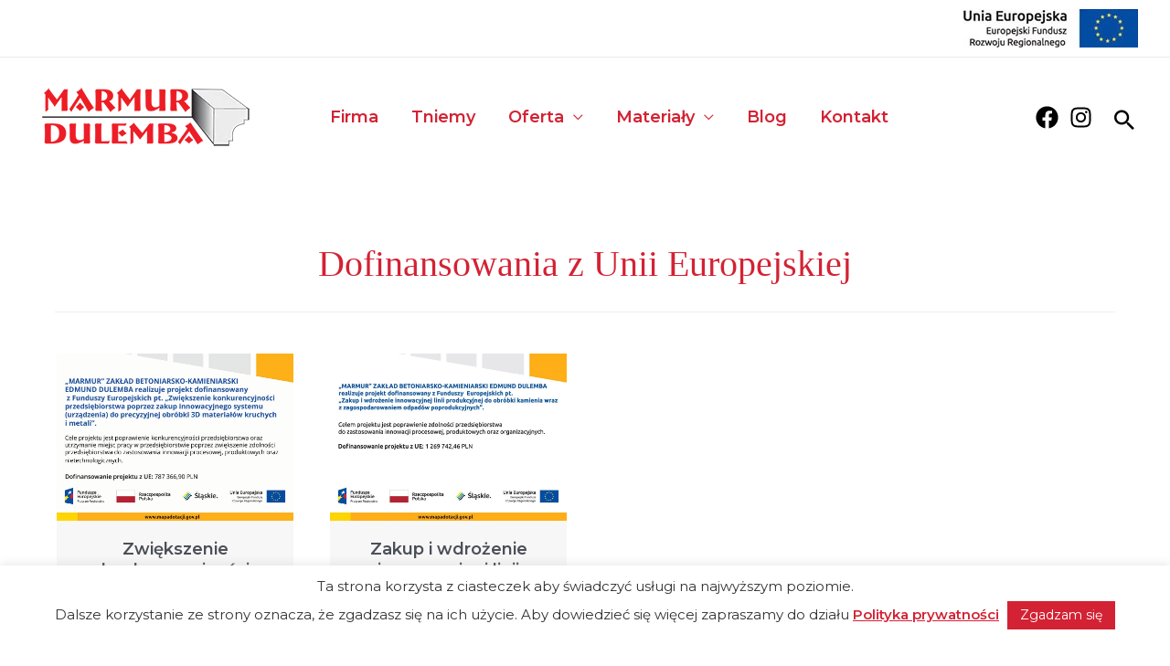

--- FILE ---
content_type: text/html; charset=UTF-8
request_url: https://marmur-dulemba.pl/dofinansowania-z-unii-europejskiej/
body_size: 14728
content:
<!DOCTYPE html><html lang="pl-PL"><head><meta charset="UTF-8"><link rel="preconnect" href="https://fonts.gstatic.com/" crossorigin /><script src="[data-uri]" defer></script><script data-optimized="1" src="https://marmur-dulemba.pl/wp-content/plugins/litespeed-cache/assets/js/webfontloader.min.js" defer></script><link data-optimized="2" rel="stylesheet" href="https://marmur-dulemba.pl/wp-content/litespeed/css/33d7821226c697956a131ee520fa2a36.css?ver=fae5b" /><meta name="viewport" content="width=device-width, initial-scale=1"><link rel="profile" href="https://gmpg.org/xfn/11"><meta name='robots' content='index, follow, max-image-preview:large, max-snippet:-1, max-video-preview:-1' /><title>Archiwa Dofinansowania z Unii Europejskiej - Marmur Dulemba</title><link rel="canonical" href="https://marmur-dulemba.pl/dofinansowania-z-unii-europejskiej/" /><meta property="og:locale" content="pl_PL" /><meta property="og:type" content="article" /><meta property="og:title" content="Archiwa Dofinansowania z Unii Europejskiej - Marmur Dulemba" /><meta property="og:url" content="https://marmur-dulemba.pl/dofinansowania-z-unii-europejskiej/" /><meta property="og:site_name" content="Marmur Dulemba" /><meta name="twitter:card" content="summary_large_image" /> <script type="application/ld+json" class="yoast-schema-graph">{"@context":"https://schema.org","@graph":[{"@type":"CollectionPage","@id":"https://marmur-dulemba.pl/dofinansowania-z-unii-europejskiej/","url":"https://marmur-dulemba.pl/dofinansowania-z-unii-europejskiej/","name":"Archiwa Dofinansowania z Unii Europejskiej - Marmur Dulemba","isPartOf":{"@id":"https://marmur-dulemba.pl/#website"},"primaryImageOfPage":{"@id":"https://marmur-dulemba.pl/dofinansowania-z-unii-europejskiej/#primaryimage"},"image":{"@id":"https://marmur-dulemba.pl/dofinansowania-z-unii-europejskiej/#primaryimage"},"thumbnailUrl":"https://marmur-dulemba.pl/wp-content/uploads/2022/04/img-dofinansowanie-ue-2.jpg","breadcrumb":{"@id":"https://marmur-dulemba.pl/dofinansowania-z-unii-europejskiej/#breadcrumb"},"inLanguage":"pl-PL"},{"@type":"ImageObject","inLanguage":"pl-PL","@id":"https://marmur-dulemba.pl/dofinansowania-z-unii-europejskiej/#primaryimage","url":"https://marmur-dulemba.pl/wp-content/uploads/2022/04/img-dofinansowanie-ue-2.jpg","contentUrl":"https://marmur-dulemba.pl/wp-content/uploads/2022/04/img-dofinansowanie-ue-2.jpg","width":1024,"height":724,"caption":"img dofinansowanie ue"},{"@type":"BreadcrumbList","@id":"https://marmur-dulemba.pl/dofinansowania-z-unii-europejskiej/#breadcrumb","itemListElement":[{"@type":"ListItem","position":1,"name":"Strona główna","item":"https://marmur-dulemba.pl/"},{"@type":"ListItem","position":2,"name":"Dofinansowania z Unii Europejskiej"}]},{"@type":"WebSite","@id":"https://marmur-dulemba.pl/#website","url":"https://marmur-dulemba.pl/","name":"Marmur Dulemba","description":"Kolejna witryna oparta na WordPressie","publisher":{"@id":"https://marmur-dulemba.pl/#organization"},"potentialAction":[{"@type":"SearchAction","target":{"@type":"EntryPoint","urlTemplate":"https://marmur-dulemba.pl/?s={search_term_string}"},"query-input":"required name=search_term_string"}],"inLanguage":"pl-PL"},{"@type":"Organization","@id":"https://marmur-dulemba.pl/#organization","name":"Marmur Dulemba","url":"https://marmur-dulemba.pl/","logo":{"@type":"ImageObject","inLanguage":"pl-PL","@id":"https://marmur-dulemba.pl/#/schema/logo/image/","url":"https://marmur-dulemba.pl/wp-content/uploads/2021/02/dulemba-logo.png","contentUrl":"https://marmur-dulemba.pl/wp-content/uploads/2021/02/dulemba-logo.png","width":250,"height":94,"caption":"Marmur Dulemba"},"image":{"@id":"https://marmur-dulemba.pl/#/schema/logo/image/"}}]}</script> <link rel='dns-prefetch' href='//fonts.googleapis.com' /><link rel="alternate" type="application/rss+xml" title="Marmur Dulemba &raquo; Kanał z wpisami" href="https://marmur-dulemba.pl/feed/" /><link rel="alternate" type="application/rss+xml" title="Marmur Dulemba &raquo; Kanał z komentarzami" href="https://marmur-dulemba.pl/comments/feed/" /><link rel="alternate" type="application/rss+xml" title="Marmur Dulemba &raquo; Kanał z wpisami zaszufladkowanymi do kategorii Dofinansowania z Unii Europejskiej" href="https://marmur-dulemba.pl/dofinansowania-z-unii-europejskiej/feed/" /><!--[if IE]> <script src="https://marmur-dulemba.pl/wp-content/themes/astra/assets/js/minified/flexibility.min.js?ver=3.7.10" id="astra-flexibility-js"></script> <script id="astra-flexibility-js-after">flexibility(document.documentElement);</script> <![endif]--> <script src="https://marmur-dulemba.pl/wp-includes/js/jquery/jquery.min.js?ver=3.7.1" id="jquery-core-js"></script> <link rel="https://api.w.org/" href="https://marmur-dulemba.pl/wp-json/" /><link rel="alternate" title="JSON" type="application/json" href="https://marmur-dulemba.pl/wp-json/wp/v2/categories/119" /><link rel="EditURI" type="application/rsd+xml" title="RSD" href="https://marmur-dulemba.pl/xmlrpc.php?rsd" /><script type="application/ld+json">{"@context":"https:\/\/schema.org","@graph":[{"@context":"https:\/\/schema.org","@type":"SiteNavigationElement","id":"site-navigation","name":"Firma","url":"https:\/\/marmur-dulemba.pl\/firma\/"},{"@context":"https:\/\/schema.org","@type":"SiteNavigationElement","id":"site-navigation","name":"Tniemy","url":"http:\/\/tniemy-dulemba.pl\/"},{"@context":"https:\/\/schema.org","@type":"SiteNavigationElement","id":"site-navigation","name":"Oferta","url":"#"},{"@context":"https:\/\/schema.org","@type":"SiteNavigationElement","id":"site-navigation","name":"Posadzki","url":"https:\/\/marmur-dulemba.pl\/oferta\/posadzki\/"},{"@context":"https:\/\/schema.org","@type":"SiteNavigationElement","id":"site-navigation","name":"Elewacje","url":"https:\/\/marmur-dulemba.pl\/oferta\/elewacje\/"},{"@context":"https:\/\/schema.org","@type":"SiteNavigationElement","id":"site-navigation","name":"Blaty kuchenne","url":"https:\/\/marmur-dulemba.pl\/oferta\/blaty-kuchenne\/"},{"@context":"https:\/\/schema.org","@type":"SiteNavigationElement","id":"site-navigation","name":"Schody","url":"https:\/\/marmur-dulemba.pl\/oferta\/schody\/"},{"@context":"https:\/\/schema.org","@type":"SiteNavigationElement","id":"site-navigation","name":"Kominki","url":"https:\/\/marmur-dulemba.pl\/oferta\/kominki\/"},{"@context":"https:\/\/schema.org","@type":"SiteNavigationElement","id":"site-navigation","name":"Parapety","url":"https:\/\/marmur-dulemba.pl\/oferta\/parapety\/"},{"@context":"https:\/\/schema.org","@type":"SiteNavigationElement","id":"site-navigation","name":"\u0141azienki","url":"https:\/\/marmur-dulemba.pl\/oferta\/lazienki\/"},{"@context":"https:\/\/schema.org","@type":"SiteNavigationElement","id":"site-navigation","name":"Rze\u017aby","url":"https:\/\/marmur-dulemba.pl\/oferta\/rzezby\/"},{"@context":"https:\/\/schema.org","@type":"SiteNavigationElement","id":"site-navigation","name":"Realizacje sakralne","url":"https:\/\/marmur-dulemba.pl\/oferta\/realizacje-sakralne\/"},{"@context":"https:\/\/schema.org","@type":"SiteNavigationElement","id":"site-navigation","name":"Justart kamie\u0144 i&nbsp;szk\u0142o","url":"https:\/\/marmur-dulemba.pl\/oferta\/justart-kamien-i-szklo\/"},{"@context":"https:\/\/schema.org","@type":"SiteNavigationElement","id":"site-navigation","name":"Materia\u0142y","url":"https:\/\/marmur-dulemba.pl\/materialy\/"},{"@context":"https:\/\/schema.org","@type":"SiteNavigationElement","id":"site-navigation","name":"Granit","url":"https:\/\/marmur-dulemba.pl\/materialy\/granit\/"},{"@context":"https:\/\/schema.org","@type":"SiteNavigationElement","id":"site-navigation","name":"Kwarcyt naturalny","url":"https:\/\/marmur-dulemba.pl\/materialy\/kwarcyt-naturalny\/"},{"@context":"https:\/\/schema.org","@type":"SiteNavigationElement","id":"site-navigation","name":"Marmur","url":"https:\/\/marmur-dulemba.pl\/materialy\/marmur\/"},{"@context":"https:\/\/schema.org","@type":"SiteNavigationElement","id":"site-navigation","name":"Piaskowiec","url":"https:\/\/marmur-dulemba.pl\/materialy\/piaskowiec\/"},{"@context":"https:\/\/schema.org","@type":"SiteNavigationElement","id":"site-navigation","name":"Trawertyny","url":"https:\/\/marmur-dulemba.pl\/materialy\/trawertyny\/"},{"@context":"https:\/\/schema.org","@type":"SiteNavigationElement","id":"site-navigation","name":"Konglomeraty kwarcowe","url":"https:\/\/marmur-dulemba.pl\/materialy\/konglomeraty-kwarcowe\/"},{"@context":"https:\/\/schema.org","@type":"SiteNavigationElement","id":"site-navigation","name":"Silestone","url":"https:\/\/marmur-dulemba.pl\/materialy\/konglomeraty-kwarcowe\/silestone\/"},{"@context":"https:\/\/schema.org","@type":"SiteNavigationElement","id":"site-navigation","name":"Compac","url":"https:\/\/marmur-dulemba.pl\/materialy\/konglomeraty-kwarcowe\/compac\/"},{"@context":"https:\/\/schema.org","@type":"SiteNavigationElement","id":"site-navigation","name":"Spieki kwarcowe","url":"https:\/\/marmur-dulemba.pl\/materialy\/spieki-kwarcowe\/"},{"@context":"https:\/\/schema.org","@type":"SiteNavigationElement","id":"site-navigation","name":"Dekton","url":"https:\/\/marmur-dulemba.pl\/materialy\/spieki-kwarcowe\/dekton\/"},{"@context":"https:\/\/schema.org","@type":"SiteNavigationElement","id":"site-navigation","name":"Neolith","url":"https:\/\/marmur-dulemba.pl\/materialy\/spieki-kwarcowe\/neolith\/"},{"@context":"https:\/\/schema.org","@type":"SiteNavigationElement","id":"site-navigation","name":"Blog","url":"https:\/\/marmur-dulemba.pl\/kategoria-blog\/"},{"@context":"https:\/\/schema.org","@type":"SiteNavigationElement","id":"site-navigation","name":"Kontakt","url":"https:\/\/marmur-dulemba.pl\/kontakt\/"}]}</script><style id="wpsp-style-frontend"></style><link rel="icon" href="https://marmur-dulemba.pl/wp-content/uploads/2021/02/icon.png" sizes="32x32" /><link rel="icon" href="https://marmur-dulemba.pl/wp-content/uploads/2021/02/icon.png" sizes="192x192" /><link rel="apple-touch-icon" href="https://marmur-dulemba.pl/wp-content/uploads/2021/02/icon.png" /><meta name="msapplication-TileImage" content="https://marmur-dulemba.pl/wp-content/uploads/2021/02/icon.png" /></head><body itemtype='https://schema.org/Blog' itemscope='itemscope' class="archive category category-dofinansowania-z-unii-europejskiej category-119 wp-custom-logo wp-schema-pro-2.7.2 ast-inherit-site-logo-transparent ast-hfb-header ast-desktop ast-plain-container ast-no-sidebar astra-3.7.10 ast-full-width-primary-header ast-blog-grid-4 ast-blog-layout-1 ast-blog-pagination-type-infinite ast-full-width-layout ast-sticky-main-shrink ast-sticky-header-shrink ast-inherit-site-logo-sticky ast-primary-sticky-enabled loftloader-lite-enabled astra-addon-3.6.7"><div id="loftloader-wrapper" class="pl-beating" data-show-close-time="15000" data-max-load-time="3000"><div class="loader-section section-fade"></div><div class="loader-inner"><div id="loader"><span></span></div></div><div class="loader-close-button" style="display: none;"><span class="screen-reader-text">Close</span><span class="close-des">Przejdź do strony</span></div></div><a
class="skip-link screen-reader-text"
href="#content"
role="link"
title="Skip to content">
Skip to content</a><div
class="hfeed site" id="page"><header
class="site-header header-main-layout-1 ast-primary-menu-enabled ast-logo-title-inline ast-hide-custom-menu-mobile ast-builder-menu-toggle-icon ast-mobile-header-inline" id="masthead" itemtype="https://schema.org/WPHeader" itemscope="itemscope" itemid="#masthead"		><div id="ast-desktop-header" data-toggle-type="off-canvas"><div class="ast-above-header-wrap  "><div class="ast-above-header-bar ast-above-header  site-header-focus-item" data-section="section-above-header-builder"><div class="site-above-header-wrap ast-builder-grid-row-container site-header-focus-item ast-container" data-section="section-above-header-builder"><div class="ast-builder-grid-row ast-builder-grid-row-has-sides ast-builder-grid-row-no-center"><div class="site-header-above-section-left site-header-section ast-flex site-header-section-left"></div><div class="site-header-above-section-right site-header-section ast-flex ast-grid-right-section"><div class="ast-builder-layout-element ast-flex site-header-focus-item ast-header-html-1" data-section="section-hb-html-1"><div class="ast-header-html inner-link-style-"><div class="ast-builder-html-element"><p><a href="https://marmur-dulemba.pl/dofinansowania-z-unii-europejskiej/"><img data-lazyloaded="1" src="[data-uri]" class="size-full wp-image-5100" title="Fundusze UE" data-src="https://marmur-dulemba.pl/wp-content/uploads/2022/04/img-fundusze-eu2.jpg" alt="img fundusze eu" /></a></p></div></div></div></div></div></div></div></div><div class="ast-main-header-wrap main-header-bar-wrap "><div class="ast-primary-header-bar ast-primary-header main-header-bar site-header-focus-item" data-section="section-primary-header-builder"><div class="site-primary-header-wrap ast-builder-grid-row-container site-header-focus-item ast-container" data-section="section-primary-header-builder"><div class="ast-builder-grid-row ast-builder-grid-row-has-sides ast-grid-center-col-layout"><div class="site-header-primary-section-left site-header-section ast-flex site-header-section-left"><div class="ast-builder-layout-element ast-flex site-header-focus-item" data-section="title_tagline"><div
class="site-branding ast-site-identity" itemtype="https://schema.org/Organization" itemscope="itemscope"				>
<span class="site-logo-img"><a href="https://marmur-dulemba.pl/" class="custom-logo-link" rel="home"><img data-lazyloaded="1" data-placeholder-resp="250x94" src="[data-uri]" width="250" height="94" data-src="https://marmur-dulemba.pl/wp-content/uploads/2021/02/dulemba-logo.png" class="custom-logo" alt="Marmur Dulemba" decoding="async" data-srcset="https://marmur-dulemba.pl/wp-content/uploads/2021/02/dulemba-logo.png 1x, https://marmur-dulemba.pl/wp-content/uploads/2021/02/dulemba-logo-retina.png 2x" /></a></span></div></div><div class="site-header-primary-section-left-center site-header-section ast-flex ast-grid-left-center-section"></div></div><div class="site-header-primary-section-center site-header-section ast-flex ast-grid-section-center"><div class="ast-builder-menu-1 ast-builder-menu ast-flex ast-builder-menu-1-focus-item ast-builder-layout-element site-header-focus-item" data-section="section-hb-menu-1"><div class="ast-main-header-bar-alignment"><div class="main-header-bar-navigation"><nav class="site-navigation ast-flex-grow-1 navigation-accessibility site-header-focus-item" id="primary-site-navigation" aria-label="Site Navigation" itemtype="https://schema.org/SiteNavigationElement" itemscope="itemscope"><div class="main-navigation ast-inline-flex"><ul id="ast-hf-menu-1" class="main-header-menu ast-menu-shadow ast-nav-menu ast-flex  submenu-with-border astra-menu-animation-fade  stack-on-mobile"><li id="menu-item-5400" class="menu-item menu-item-type-post_type menu-item-object-page menu-item-5400"><a href="https://marmur-dulemba.pl/firma/" class="menu-link">Firma</a></li><li id="menu-item-63" class="menu-item menu-item-type-custom menu-item-object-custom menu-item-63"><a target="_blank" href="http://tniemy-dulemba.pl/" class="menu-link">Tniemy</a></li><li id="menu-item-64" class="menu-item menu-item-type-custom menu-item-object-custom menu-item-has-children menu-item-64"><a href="#" class="menu-link">Oferta</a><button class="ast-menu-toggle" aria-expanded="false"><span class="screen-reader-text">Menu Toggle</span><span class="ast-icon icon-arrow"></span></button><ul class="sub-menu"><li id="menu-item-1170" class="menu-item menu-item-type-post_type menu-item-object-post menu-item-1170"><a href="https://marmur-dulemba.pl/oferta/posadzki/" class="menu-link">Posadzki</a></li><li id="menu-item-1167" class="menu-item menu-item-type-post_type menu-item-object-post menu-item-1167"><a href="https://marmur-dulemba.pl/oferta/elewacje/" class="menu-link">Elewacje</a></li><li id="menu-item-1166" class="menu-item menu-item-type-post_type menu-item-object-post menu-item-1166"><a href="https://marmur-dulemba.pl/oferta/blaty-kuchenne/" class="menu-link">Blaty kuchenne</a></li><li id="menu-item-1171" class="menu-item menu-item-type-post_type menu-item-object-post menu-item-1171"><a href="https://marmur-dulemba.pl/oferta/schody/" class="menu-link">Schody</a></li><li id="menu-item-1168" class="menu-item menu-item-type-post_type menu-item-object-post menu-item-1168"><a href="https://marmur-dulemba.pl/oferta/kominki/" class="menu-link">Kominki</a></li><li id="menu-item-1169" class="menu-item menu-item-type-post_type menu-item-object-post menu-item-1169"><a href="https://marmur-dulemba.pl/oferta/parapety/" class="menu-link">Parapety</a></li><li id="menu-item-1888" class="menu-item menu-item-type-post_type menu-item-object-post menu-item-1888"><a href="https://marmur-dulemba.pl/oferta/lazienki/" class="menu-link">Łazienki</a></li><li id="menu-item-2343" class="menu-item menu-item-type-post_type menu-item-object-post menu-item-2343"><a href="https://marmur-dulemba.pl/oferta/rzezby/" class="menu-link">Rzeźby</a></li><li id="menu-item-2005" class="menu-item menu-item-type-post_type menu-item-object-post menu-item-2005"><a href="https://marmur-dulemba.pl/oferta/realizacje-sakralne/" class="menu-link">Realizacje sakralne</a></li><li id="menu-item-2836" class="menu-item menu-item-type-post_type menu-item-object-post menu-item-2836"><a href="https://marmur-dulemba.pl/oferta/justart-kamien-i-szklo/" class="menu-link">Justart kamień i&nbsp;szkło</a></li></ul></li><li id="menu-item-4312" class="menu-item menu-item-type-post_type menu-item-object-page menu-item-has-children menu-item-4312"><a href="https://marmur-dulemba.pl/materialy/" class="menu-link">Materiały</a><button class="ast-menu-toggle" aria-expanded="false"><span class="screen-reader-text">Menu Toggle</span><span class="ast-icon icon-arrow"></span></button><ul class="sub-menu"><li id="menu-item-5014" class="menu-item menu-item-type-post_type menu-item-object-page menu-item-5014"><a href="https://marmur-dulemba.pl/materialy/granit/" class="menu-link">Granit</a></li><li id="menu-item-5179" class="menu-item menu-item-type-post_type menu-item-object-page menu-item-5179"><a href="https://marmur-dulemba.pl/materialy/kwarcyt-naturalny/" class="menu-link">Kwarcyt naturalny</a></li><li id="menu-item-4927" class="menu-item menu-item-type-post_type menu-item-object-page menu-item-4927"><a href="https://marmur-dulemba.pl/materialy/marmur/" class="menu-link">Marmur</a></li><li id="menu-item-5059" class="menu-item menu-item-type-post_type menu-item-object-page menu-item-5059"><a href="https://marmur-dulemba.pl/materialy/piaskowiec/" class="menu-link">Piaskowiec</a></li><li id="menu-item-5044" class="menu-item menu-item-type-post_type menu-item-object-page menu-item-5044"><a href="https://marmur-dulemba.pl/materialy/trawertyny/" class="menu-link">Trawertyny</a></li><li id="menu-item-4313" class="menu-item menu-item-type-post_type menu-item-object-page menu-item-has-children menu-item-4313"><a href="https://marmur-dulemba.pl/materialy/konglomeraty-kwarcowe/" class="menu-link">Konglomeraty kwarcowe</a><button class="ast-menu-toggle" aria-expanded="false"><span class="screen-reader-text">Menu Toggle</span><span class="ast-icon icon-arrow"></span></button><ul class="sub-menu"><li id="menu-item-4314" class="menu-item menu-item-type-post_type menu-item-object-page menu-item-4314"><a href="https://marmur-dulemba.pl/materialy/konglomeraty-kwarcowe/silestone/" class="menu-link">Silestone</a></li><li id="menu-item-4371" class="menu-item menu-item-type-post_type menu-item-object-page menu-item-4371"><a href="https://marmur-dulemba.pl/materialy/konglomeraty-kwarcowe/compac/" class="menu-link">Compac</a></li></ul></li><li id="menu-item-4315" class="menu-item menu-item-type-post_type menu-item-object-page menu-item-has-children menu-item-4315"><a href="https://marmur-dulemba.pl/materialy/spieki-kwarcowe/" class="menu-link">Spieki kwarcowe</a><button class="ast-menu-toggle" aria-expanded="false"><span class="screen-reader-text">Menu Toggle</span><span class="ast-icon icon-arrow"></span></button><ul class="sub-menu"><li id="menu-item-4316" class="menu-item menu-item-type-post_type menu-item-object-page menu-item-4316"><a href="https://marmur-dulemba.pl/materialy/spieki-kwarcowe/dekton/" class="menu-link">Dekton</a></li><li id="menu-item-4317" class="menu-item menu-item-type-post_type menu-item-object-page menu-item-4317"><a href="https://marmur-dulemba.pl/materialy/spieki-kwarcowe/neolith/" class="menu-link">Neolith</a></li></ul></li></ul></li><li id="menu-item-2843" class="menu-item menu-item-type-taxonomy menu-item-object-category menu-item-2843"><a href="https://marmur-dulemba.pl/kategoria-blog/" class="menu-link">Blog</a></li><li id="menu-item-2411" class="menu-item menu-item-type-post_type menu-item-object-page menu-item-2411"><a href="https://marmur-dulemba.pl/kontakt/" class="menu-link">Kontakt</a></li></ul></div></nav></div></div></div></div><div class="site-header-primary-section-right site-header-section ast-flex ast-grid-right-section"><div class="site-header-primary-section-right-center site-header-section ast-flex ast-grid-right-center-section"></div><div class="ast-builder-layout-element ast-flex site-header-focus-item" data-section="section-hb-social-icons-1"><div class="ast-header-social-1-wrap ast-header-social-wrap"><div class="header-social-inner-wrap element-social-inner-wrap social-show-label-false ast-social-color-type-custom ast-social-stack-mobile ast-social-element-style-filled"><a href="https://www.facebook.com/marmur.dulemba/" aria-label=Facebook target="_blank" rel="noopener noreferrer" style="--color: #557dbc; --background-color: transparent;" class="ast-builder-social-element ast-inline-flex ast-facebook header-social-item"><span class="ahfb-svg-iconset ast-inline-flex svg-baseline"><svg xmlns='http://www.w3.org/2000/svg' viewBox='0 0 512 512'><path d='M504 256C504 119 393 8 256 8S8 119 8 256c0 123.78 90.69 226.38 209.25 245V327.69h-63V256h63v-54.64c0-62.15 37-96.48 93.67-96.48 27.14 0 55.52 4.84 55.52 4.84v61h-31.28c-30.8 0-40.41 19.12-40.41 38.73V256h68.78l-11 71.69h-57.78V501C413.31 482.38 504 379.78 504 256z'></path></svg></span></a><a href="https://www.instagram.com/marmur_dulemba/" aria-label=Instagram target="_blank" rel="noopener noreferrer" style="--color: #8a3ab9; --background-color: transparent;" class="ast-builder-social-element ast-inline-flex ast-instagram header-social-item"><span class="ahfb-svg-iconset ast-inline-flex svg-baseline"><svg xmlns='http://www.w3.org/2000/svg' viewBox='0 0 448 512'><path d='M224.1 141c-63.6 0-114.9 51.3-114.9 114.9s51.3 114.9 114.9 114.9S339 319.5 339 255.9 287.7 141 224.1 141zm0 189.6c-41.1 0-74.7-33.5-74.7-74.7s33.5-74.7 74.7-74.7 74.7 33.5 74.7 74.7-33.6 74.7-74.7 74.7zm146.4-194.3c0 14.9-12 26.8-26.8 26.8-14.9 0-26.8-12-26.8-26.8s12-26.8 26.8-26.8 26.8 12 26.8 26.8zm76.1 27.2c-1.7-35.9-9.9-67.7-36.2-93.9-26.2-26.2-58-34.4-93.9-36.2-37-2.1-147.9-2.1-184.9 0-35.8 1.7-67.6 9.9-93.9 36.1s-34.4 58-36.2 93.9c-2.1 37-2.1 147.9 0 184.9 1.7 35.9 9.9 67.7 36.2 93.9s58 34.4 93.9 36.2c37 2.1 147.9 2.1 184.9 0 35.9-1.7 67.7-9.9 93.9-36.2 26.2-26.2 34.4-58 36.2-93.9 2.1-37 2.1-147.8 0-184.8zM398.8 388c-7.8 19.6-22.9 34.7-42.6 42.6-29.5 11.7-99.5 9-132.1 9s-102.7 2.6-132.1-9c-19.6-7.8-34.7-22.9-42.6-42.6-11.7-29.5-9-99.5-9-132.1s-2.6-102.7 9-132.1c7.8-19.6 22.9-34.7 42.6-42.6 29.5-11.7 99.5-9 132.1-9s102.7-2.6 132.1 9c19.6 7.8 34.7 22.9 42.6 42.6 11.7 29.5 9 99.5 9 132.1s2.7 102.7-9 132.1z'></path></svg></span></a></div></div></div><div class="ast-builder-layout-element ast-flex site-header-focus-item ast-header-search" data-section="section-header-search"><div class="ast-search-menu-icon slide-search" ><div class="ast-search-icon"><form role="search" method="get" class="search-form" action="https://marmur-dulemba.pl/">
<label>
<span class="screen-reader-text">Search for:</span>
<input type="search" class="search-field"  placeholder="Wyszukiwanie materiałów..." value="" name="s" tabindex="-1">
</label></form>
<a class="slide-search astra-search-icon" aria-label="Search icon link" href="#">
<span class="screen-reader-text">Search</span>
<span class="ast-icon icon-search"></span>				</a></div></div></div></div></div></div></div></div></div><div id="ast-mobile-header" class="ast-mobile-header-wrap " data-type="off-canvas"><div class="ast-main-header-wrap main-header-bar-wrap" ><div class="ast-primary-header-bar ast-primary-header main-header-bar site-primary-header-wrap site-header-focus-item ast-builder-grid-row-layout-default ast-builder-grid-row-tablet-layout-default ast-builder-grid-row-mobile-layout-default" data-section="section-primary-header-builder"><div class="ast-builder-grid-row ast-builder-grid-row-has-sides ast-builder-grid-row-no-center"><div class="site-header-primary-section-left site-header-section ast-flex site-header-section-left"><div class="ast-builder-layout-element ast-flex site-header-focus-item" data-section="title_tagline"><div
class="site-branding ast-site-identity" itemtype="https://schema.org/Organization" itemscope="itemscope"				>
<span class="site-logo-img"><a href="https://marmur-dulemba.pl/" class="custom-logo-link" rel="home"><img data-lazyloaded="1" data-placeholder-resp="250x94" src="[data-uri]" width="250" height="94" data-src="https://marmur-dulemba.pl/wp-content/uploads/2021/02/dulemba-logo.png" class="custom-logo" alt="Marmur Dulemba" decoding="async" data-srcset="https://marmur-dulemba.pl/wp-content/uploads/2021/02/dulemba-logo.png 1x, https://marmur-dulemba.pl/wp-content/uploads/2021/02/dulemba-logo-retina.png 2x" /></a></span></div></div></div><div class="site-header-primary-section-right site-header-section ast-flex ast-grid-right-section"><div class="ast-builder-layout-element ast-flex site-header-focus-item" data-section="section-header-mobile-trigger"><div class="ast-button-wrap">
<button type="button" class="menu-toggle main-header-menu-toggle ast-mobile-menu-trigger-minimal"   aria-expanded="false">
<span class="screen-reader-text">Main Menu</span>
<span class="mobile-menu-toggle-icon">
<span class="ahfb-svg-iconset ast-inline-flex svg-baseline"><svg class='ast-mobile-svg ast-menu-svg' fill='currentColor' version='1.1' xmlns='http://www.w3.org/2000/svg' width='24' height='24' viewBox='0 0 24 24'><path d='M3 13h18c0.552 0 1-0.448 1-1s-0.448-1-1-1h-18c-0.552 0-1 0.448-1 1s0.448 1 1 1zM3 7h18c0.552 0 1-0.448 1-1s-0.448-1-1-1h-18c-0.552 0-1 0.448-1 1s0.448 1 1 1zM3 19h18c0.552 0 1-0.448 1-1s-0.448-1-1-1h-18c-0.552 0-1 0.448-1 1s0.448 1 1 1z'></path></svg></span><span class="ahfb-svg-iconset ast-inline-flex svg-baseline"><svg class='ast-mobile-svg ast-close-svg' fill='currentColor' version='1.1' xmlns='http://www.w3.org/2000/svg' width='24' height='24' viewBox='0 0 24 24'><path d='M5.293 6.707l5.293 5.293-5.293 5.293c-0.391 0.391-0.391 1.024 0 1.414s1.024 0.391 1.414 0l5.293-5.293 5.293 5.293c0.391 0.391 1.024 0.391 1.414 0s0.391-1.024 0-1.414l-5.293-5.293 5.293-5.293c0.391-0.391 0.391-1.024 0-1.414s-1.024-0.391-1.414 0l-5.293 5.293-5.293-5.293c-0.391-0.391-1.024-0.391-1.414 0s-0.391 1.024 0 1.414z'></path></svg></span>					</span>
</button></div></div></div></div></div></div></div><header id="ast-fixed-header" class="site-header header-main-layout-1 ast-primary-menu-enabled ast-logo-title-inline ast-hide-custom-menu-mobile ast-builder-menu-toggle-icon ast-mobile-header-inline" style="visibility: hidden;" data-type="fixed-header"><div id="ast-desktop-header" data-toggle-type="off-canvas"><div class="ast-above-header-wrap  "><div class="ast-above-header-bar ast-above-header  site-header-focus-item" data-section="section-above-header-builder"><div class="site-above-header-wrap ast-builder-grid-row-container site-header-focus-item ast-container" data-section="section-above-header-builder"><div class="ast-builder-grid-row ast-builder-grid-row-has-sides ast-builder-grid-row-no-center"><div class="site-header-above-section-left site-header-section ast-flex site-header-section-left"></div><div class="site-header-above-section-right site-header-section ast-flex ast-grid-right-section"><div class="ast-builder-layout-element ast-flex site-header-focus-item ast-header-html-1" data-section="section-hb-html-1"><div class="ast-header-html inner-link-style-"><div class="ast-builder-html-element"><p><a href="https://marmur-dulemba.pl/dofinansowania-z-unii-europejskiej/"><img data-lazyloaded="1" src="[data-uri]" class="size-full wp-image-5100" title="Fundusze UE" data-src="https://marmur-dulemba.pl/wp-content/uploads/2022/04/img-fundusze-eu2.jpg" alt="img fundusze eu" /></a></p></div></div></div></div></div></div></div></div><div class="ast-main-header-wrap main-header-bar-wrap "><div class="ast-primary-header-bar ast-primary-header main-header-bar site-header-focus-item" data-section="section-primary-header-builder"><div class="site-primary-header-wrap ast-builder-grid-row-container site-header-focus-item ast-container" data-section="section-primary-header-builder"><div class="ast-builder-grid-row ast-builder-grid-row-has-sides ast-grid-center-col-layout"><div class="site-header-primary-section-left site-header-section ast-flex site-header-section-left"><div class="ast-builder-layout-element ast-flex site-header-focus-item" data-section="title_tagline"><div
class="site-branding ast-site-identity" itemtype="https://schema.org/Organization" itemscope="itemscope"				>
<span class="site-logo-img"><a href="https://marmur-dulemba.pl/" class="custom-logo-link" rel="home"><img data-lazyloaded="1" data-placeholder-resp="250x94" src="[data-uri]" width="250" height="94" data-src="https://marmur-dulemba.pl/wp-content/uploads/2021/02/dulemba-logo.png" class="custom-logo" alt="Marmur Dulemba" decoding="async" data-srcset="https://marmur-dulemba.pl/wp-content/uploads/2021/02/dulemba-logo.png 1x, https://marmur-dulemba.pl/wp-content/uploads/2021/02/dulemba-logo-retina.png 2x" /></a></span></div></div><div class="site-header-primary-section-left-center site-header-section ast-flex ast-grid-left-center-section"></div></div><div class="site-header-primary-section-center site-header-section ast-flex ast-grid-section-center"><div class="ast-builder-menu-1 ast-builder-menu ast-flex ast-builder-menu-1-focus-item ast-builder-layout-element site-header-focus-item" data-section="section-hb-menu-1"><div class="ast-main-header-bar-alignment"><div class="main-header-bar-navigation"><nav class="site-navigation ast-flex-grow-1 navigation-accessibility site-header-focus-item" id="primary-site-navigation" aria-label="Site Navigation" itemtype="https://schema.org/SiteNavigationElement" itemscope="itemscope"><div class="main-navigation ast-inline-flex"><ul id="ast-hf-menu-1" class="main-header-menu ast-menu-shadow ast-nav-menu ast-flex  submenu-with-border astra-menu-animation-fade  stack-on-mobile"><li class="menu-item menu-item-type-post_type menu-item-object-page menu-item-5400"><a href="https://marmur-dulemba.pl/firma/" class="menu-link">Firma</a></li><li class="menu-item menu-item-type-custom menu-item-object-custom menu-item-63"><a target="_blank" href="http://tniemy-dulemba.pl/" class="menu-link">Tniemy</a></li><li class="menu-item menu-item-type-custom menu-item-object-custom menu-item-has-children menu-item-64"><a href="#" class="menu-link">Oferta</a><button class="ast-menu-toggle" aria-expanded="false"><span class="screen-reader-text">Menu Toggle</span><span class="ast-icon icon-arrow"></span></button><ul class="sub-menu"><li class="menu-item menu-item-type-post_type menu-item-object-post menu-item-1170"><a href="https://marmur-dulemba.pl/oferta/posadzki/" class="menu-link">Posadzki</a></li><li class="menu-item menu-item-type-post_type menu-item-object-post menu-item-1167"><a href="https://marmur-dulemba.pl/oferta/elewacje/" class="menu-link">Elewacje</a></li><li class="menu-item menu-item-type-post_type menu-item-object-post menu-item-1166"><a href="https://marmur-dulemba.pl/oferta/blaty-kuchenne/" class="menu-link">Blaty kuchenne</a></li><li class="menu-item menu-item-type-post_type menu-item-object-post menu-item-1171"><a href="https://marmur-dulemba.pl/oferta/schody/" class="menu-link">Schody</a></li><li class="menu-item menu-item-type-post_type menu-item-object-post menu-item-1168"><a href="https://marmur-dulemba.pl/oferta/kominki/" class="menu-link">Kominki</a></li><li class="menu-item menu-item-type-post_type menu-item-object-post menu-item-1169"><a href="https://marmur-dulemba.pl/oferta/parapety/" class="menu-link">Parapety</a></li><li class="menu-item menu-item-type-post_type menu-item-object-post menu-item-1888"><a href="https://marmur-dulemba.pl/oferta/lazienki/" class="menu-link">Łazienki</a></li><li class="menu-item menu-item-type-post_type menu-item-object-post menu-item-2343"><a href="https://marmur-dulemba.pl/oferta/rzezby/" class="menu-link">Rzeźby</a></li><li class="menu-item menu-item-type-post_type menu-item-object-post menu-item-2005"><a href="https://marmur-dulemba.pl/oferta/realizacje-sakralne/" class="menu-link">Realizacje sakralne</a></li><li class="menu-item menu-item-type-post_type menu-item-object-post menu-item-2836"><a href="https://marmur-dulemba.pl/oferta/justart-kamien-i-szklo/" class="menu-link">Justart kamień i&nbsp;szkło</a></li></ul></li><li class="menu-item menu-item-type-post_type menu-item-object-page menu-item-has-children menu-item-4312"><a href="https://marmur-dulemba.pl/materialy/" class="menu-link">Materiały</a><button class="ast-menu-toggle" aria-expanded="false"><span class="screen-reader-text">Menu Toggle</span><span class="ast-icon icon-arrow"></span></button><ul class="sub-menu"><li class="menu-item menu-item-type-post_type menu-item-object-page menu-item-5014"><a href="https://marmur-dulemba.pl/materialy/granit/" class="menu-link">Granit</a></li><li class="menu-item menu-item-type-post_type menu-item-object-page menu-item-5179"><a href="https://marmur-dulemba.pl/materialy/kwarcyt-naturalny/" class="menu-link">Kwarcyt naturalny</a></li><li class="menu-item menu-item-type-post_type menu-item-object-page menu-item-4927"><a href="https://marmur-dulemba.pl/materialy/marmur/" class="menu-link">Marmur</a></li><li class="menu-item menu-item-type-post_type menu-item-object-page menu-item-5059"><a href="https://marmur-dulemba.pl/materialy/piaskowiec/" class="menu-link">Piaskowiec</a></li><li class="menu-item menu-item-type-post_type menu-item-object-page menu-item-5044"><a href="https://marmur-dulemba.pl/materialy/trawertyny/" class="menu-link">Trawertyny</a></li><li class="menu-item menu-item-type-post_type menu-item-object-page menu-item-has-children menu-item-4313"><a href="https://marmur-dulemba.pl/materialy/konglomeraty-kwarcowe/" class="menu-link">Konglomeraty kwarcowe</a><button class="ast-menu-toggle" aria-expanded="false"><span class="screen-reader-text">Menu Toggle</span><span class="ast-icon icon-arrow"></span></button><ul class="sub-menu"><li class="menu-item menu-item-type-post_type menu-item-object-page menu-item-4314"><a href="https://marmur-dulemba.pl/materialy/konglomeraty-kwarcowe/silestone/" class="menu-link">Silestone</a></li><li class="menu-item menu-item-type-post_type menu-item-object-page menu-item-4371"><a href="https://marmur-dulemba.pl/materialy/konglomeraty-kwarcowe/compac/" class="menu-link">Compac</a></li></ul></li><li class="menu-item menu-item-type-post_type menu-item-object-page menu-item-has-children menu-item-4315"><a href="https://marmur-dulemba.pl/materialy/spieki-kwarcowe/" class="menu-link">Spieki kwarcowe</a><button class="ast-menu-toggle" aria-expanded="false"><span class="screen-reader-text">Menu Toggle</span><span class="ast-icon icon-arrow"></span></button><ul class="sub-menu"><li class="menu-item menu-item-type-post_type menu-item-object-page menu-item-4316"><a href="https://marmur-dulemba.pl/materialy/spieki-kwarcowe/dekton/" class="menu-link">Dekton</a></li><li class="menu-item menu-item-type-post_type menu-item-object-page menu-item-4317"><a href="https://marmur-dulemba.pl/materialy/spieki-kwarcowe/neolith/" class="menu-link">Neolith</a></li></ul></li></ul></li><li class="menu-item menu-item-type-taxonomy menu-item-object-category menu-item-2843"><a href="https://marmur-dulemba.pl/kategoria-blog/" class="menu-link">Blog</a></li><li class="menu-item menu-item-type-post_type menu-item-object-page menu-item-2411"><a href="https://marmur-dulemba.pl/kontakt/" class="menu-link">Kontakt</a></li></ul></div></nav></div></div></div></div><div class="site-header-primary-section-right site-header-section ast-flex ast-grid-right-section"><div class="site-header-primary-section-right-center site-header-section ast-flex ast-grid-right-center-section"></div><div class="ast-builder-layout-element ast-flex site-header-focus-item" data-section="section-hb-social-icons-1"><div class="ast-header-social-1-wrap ast-header-social-wrap"><div class="header-social-inner-wrap element-social-inner-wrap social-show-label-false ast-social-color-type-custom ast-social-stack-mobile ast-social-element-style-filled"><a href="https://www.facebook.com/marmur.dulemba/" aria-label=Facebook target="_blank" rel="noopener noreferrer" style="--color: #557dbc; --background-color: transparent;" class="ast-builder-social-element ast-inline-flex ast-facebook header-social-item"><span class="ahfb-svg-iconset ast-inline-flex svg-baseline"><svg xmlns='http://www.w3.org/2000/svg' viewBox='0 0 512 512'><path d='M504 256C504 119 393 8 256 8S8 119 8 256c0 123.78 90.69 226.38 209.25 245V327.69h-63V256h63v-54.64c0-62.15 37-96.48 93.67-96.48 27.14 0 55.52 4.84 55.52 4.84v61h-31.28c-30.8 0-40.41 19.12-40.41 38.73V256h68.78l-11 71.69h-57.78V501C413.31 482.38 504 379.78 504 256z'></path></svg></span></a><a href="https://www.instagram.com/marmur_dulemba/" aria-label=Instagram target="_blank" rel="noopener noreferrer" style="--color: #8a3ab9; --background-color: transparent;" class="ast-builder-social-element ast-inline-flex ast-instagram header-social-item"><span class="ahfb-svg-iconset ast-inline-flex svg-baseline"><svg xmlns='http://www.w3.org/2000/svg' viewBox='0 0 448 512'><path d='M224.1 141c-63.6 0-114.9 51.3-114.9 114.9s51.3 114.9 114.9 114.9S339 319.5 339 255.9 287.7 141 224.1 141zm0 189.6c-41.1 0-74.7-33.5-74.7-74.7s33.5-74.7 74.7-74.7 74.7 33.5 74.7 74.7-33.6 74.7-74.7 74.7zm146.4-194.3c0 14.9-12 26.8-26.8 26.8-14.9 0-26.8-12-26.8-26.8s12-26.8 26.8-26.8 26.8 12 26.8 26.8zm76.1 27.2c-1.7-35.9-9.9-67.7-36.2-93.9-26.2-26.2-58-34.4-93.9-36.2-37-2.1-147.9-2.1-184.9 0-35.8 1.7-67.6 9.9-93.9 36.1s-34.4 58-36.2 93.9c-2.1 37-2.1 147.9 0 184.9 1.7 35.9 9.9 67.7 36.2 93.9s58 34.4 93.9 36.2c37 2.1 147.9 2.1 184.9 0 35.9-1.7 67.7-9.9 93.9-36.2 26.2-26.2 34.4-58 36.2-93.9 2.1-37 2.1-147.8 0-184.8zM398.8 388c-7.8 19.6-22.9 34.7-42.6 42.6-29.5 11.7-99.5 9-132.1 9s-102.7 2.6-132.1-9c-19.6-7.8-34.7-22.9-42.6-42.6-11.7-29.5-9-99.5-9-132.1s-2.6-102.7 9-132.1c7.8-19.6 22.9-34.7 42.6-42.6 29.5-11.7 99.5-9 132.1-9s102.7-2.6 132.1 9c19.6 7.8 34.7 22.9 42.6 42.6 11.7 29.5 9 99.5 9 132.1s2.7 102.7-9 132.1z'></path></svg></span></a></div></div></div><div class="ast-builder-layout-element ast-flex site-header-focus-item ast-header-search" data-section="section-header-search"><div class="ast-search-menu-icon slide-search" ><div class="ast-search-icon"><form role="search" method="get" class="search-form" action="https://marmur-dulemba.pl/">
<label>
<span class="screen-reader-text">Search for:</span>
<input type="search" class="search-field"  placeholder="Wyszukiwanie materiałów..." value="" name="s" tabindex="-1">
</label></form>
<a class="slide-search astra-search-icon" aria-label="Search icon link" href="#">
<span class="screen-reader-text">Search</span>
<span class="ast-icon icon-search"></span>				</a></div></div></div></div></div></div></div></div></div><div id="ast-mobile-header" class="ast-mobile-header-wrap " data-type="off-canvas"><div class="ast-main-header-wrap main-header-bar-wrap" ><div class="ast-primary-header-bar ast-primary-header main-header-bar site-primary-header-wrap site-header-focus-item ast-builder-grid-row-layout-default ast-builder-grid-row-tablet-layout-default ast-builder-grid-row-mobile-layout-default" data-section="section-primary-header-builder"><div class="ast-builder-grid-row ast-builder-grid-row-has-sides ast-builder-grid-row-no-center"><div class="site-header-primary-section-left site-header-section ast-flex site-header-section-left"><div class="ast-builder-layout-element ast-flex site-header-focus-item" data-section="title_tagline"><div
class="site-branding ast-site-identity" itemtype="https://schema.org/Organization" itemscope="itemscope"				>
<span class="site-logo-img"><a href="https://marmur-dulemba.pl/" class="custom-logo-link" rel="home"><img data-lazyloaded="1" data-placeholder-resp="250x94" src="[data-uri]" width="250" height="94" data-src="https://marmur-dulemba.pl/wp-content/uploads/2021/02/dulemba-logo.png" class="custom-logo" alt="Marmur Dulemba" decoding="async" data-srcset="https://marmur-dulemba.pl/wp-content/uploads/2021/02/dulemba-logo.png 1x, https://marmur-dulemba.pl/wp-content/uploads/2021/02/dulemba-logo-retina.png 2x" /></a></span></div></div></div><div class="site-header-primary-section-right site-header-section ast-flex ast-grid-right-section"><div class="ast-builder-layout-element ast-flex site-header-focus-item" data-section="section-header-mobile-trigger"><div class="ast-button-wrap">
<button type="button" class="menu-toggle main-header-menu-toggle ast-mobile-menu-trigger-minimal"   aria-expanded="false">
<span class="screen-reader-text">Main Menu</span>
<span class="mobile-menu-toggle-icon">
<span class="ahfb-svg-iconset ast-inline-flex svg-baseline"><svg class='ast-mobile-svg ast-menu-svg' fill='currentColor' version='1.1' xmlns='http://www.w3.org/2000/svg' width='24' height='24' viewBox='0 0 24 24'><path d='M3 13h18c0.552 0 1-0.448 1-1s-0.448-1-1-1h-18c-0.552 0-1 0.448-1 1s0.448 1 1 1zM3 7h18c0.552 0 1-0.448 1-1s-0.448-1-1-1h-18c-0.552 0-1 0.448-1 1s0.448 1 1 1zM3 19h18c0.552 0 1-0.448 1-1s-0.448-1-1-1h-18c-0.552 0-1 0.448-1 1s0.448 1 1 1z'></path></svg></span><span class="ahfb-svg-iconset ast-inline-flex svg-baseline"><svg class='ast-mobile-svg ast-close-svg' fill='currentColor' version='1.1' xmlns='http://www.w3.org/2000/svg' width='24' height='24' viewBox='0 0 24 24'><path d='M5.293 6.707l5.293 5.293-5.293 5.293c-0.391 0.391-0.391 1.024 0 1.414s1.024 0.391 1.414 0l5.293-5.293 5.293 5.293c0.391 0.391 1.024 0.391 1.414 0s0.391-1.024 0-1.414l-5.293-5.293 5.293-5.293c0.391-0.391 0.391-1.024 0-1.414s-1.024-0.391-1.414 0l-5.293 5.293-5.293-5.293c-0.391-0.391-1.024-0.391-1.414 0s-0.391 1.024 0 1.414z'></path></svg></span>					</span>
</button></div></div></div></div></div></div></div></header></header><div id="content" class="site-content"><div class="ast-container"><div id="primary" class="content-area primary ast-grid-4"><section class="ast-archive-description"><h1 class="page-title ast-archive-title">Dofinansowania z&nbsp;Unii Europejskiej</h1></section><main id="main" class="site-main"><div class="ast-row"><article
class="post-5094 post type-post status-publish format-standard has-post-thumbnail hentry category-dofinansowania-z-unii-europejskiej ast-col-sm-12 ast-article-post ast-col-md-3 ast-archive-post" id="post-5094" itemtype="https://schema.org/CreativeWork" itemscope="itemscope"><div class="ast-post-format- blog-layout-1 ast-no-date-box"><div class="post-content ast-col-md-12" ><div class="ast-blog-featured-section post-thumb ast-col-md-12"><div class="post-thumb-img-content post-thumb"><a href="https://marmur-dulemba.pl/dofinansowania-z-unii-europejskiej/zwiekszenie-konkurencyjnosci-przedsiebiorstwa-poprzez-zakup-innowacyjnego-systemu-urzadzenia-do-precyzyjnej-obrobki-3d-materialow-kruchych-i-metali/" ><img data-lazyloaded="1" data-placeholder-resp="1024x724" src="[data-uri]" width="1024" height="724" data-src="https://marmur-dulemba.pl/wp-content/uploads/2022/04/img-dofinansowanie-ue-2.jpg" class="attachment-large size-large wp-post-image" alt="img dofinansowanie ue" itemprop="image" decoding="async" fetchpriority="high" data-srcset="https://marmur-dulemba.pl/wp-content/uploads/2022/04/img-dofinansowanie-ue-2.jpg 1024w, https://marmur-dulemba.pl/wp-content/uploads/2022/04/img-dofinansowanie-ue-2-640x453.jpg 640w, https://marmur-dulemba.pl/wp-content/uploads/2022/04/img-dofinansowanie-ue-2-768x543.jpg 768w" data-sizes="(max-width: 1024px) 100vw, 1024px" /></a></div></div><header class="entry-header"><h2 class="entry-title" itemprop="headline"><a href="https://marmur-dulemba.pl/dofinansowania-z-unii-europejskiej/zwiekszenie-konkurencyjnosci-przedsiebiorstwa-poprzez-zakup-innowacyjnego-systemu-urzadzenia-do-precyzyjnej-obrobki-3d-materialow-kruchych-i-metali/" rel="bookmark">Zwiększenie konkurencyjności przedsiębiorstwa poprzez zakup innowacyjnego systemu (urządzenia) do&nbsp;precyzyjnej obróbki 3D materiałów kruchych i&nbsp;metali</a></h2></header><div class="entry-content clear"
itemprop="text"		><p>Cele projektu: Cel główny projektu: Poprawienie konkurencyjności przedsiębiorstwa oraz&nbsp;utrzymanie miejsc &hellip;</p><p class="read-more"> <a class="" href="https://marmur-dulemba.pl/dofinansowania-z-unii-europejskiej/zwiekszenie-konkurencyjnosci-przedsiebiorstwa-poprzez-zakup-innowacyjnego-systemu-urzadzenia-do-precyzyjnej-obrobki-3d-materialow-kruchych-i-metali/"> <span class="screen-reader-text">Zwiększenie konkurencyjności przedsiębiorstwa poprzez zakup innowacyjnego systemu (urządzenia) do&nbsp;precyzyjnej obróbki 3D materiałów kruchych i&nbsp;metali</span> Czytaj więcej »</a></p></div></div></div></article><article
class="post-5077 post type-post status-publish format-standard has-post-thumbnail hentry category-dofinansowania-z-unii-europejskiej ast-col-sm-12 ast-article-post ast-col-md-3 ast-archive-post" id="post-5077" itemtype="https://schema.org/CreativeWork" itemscope="itemscope"><div class="ast-post-format- blog-layout-1 ast-no-date-box"><div class="post-content ast-col-md-12" ><div class="ast-blog-featured-section post-thumb ast-col-md-12"><div class="post-thumb-img-content post-thumb"><a href="https://marmur-dulemba.pl/dofinansowania-z-unii-europejskiej/zakup-i-wdrozenie-innowacyjnej-linii-produkcyjnej-do-obrobki-kamienia-wraz-z-zagospodarowaniem-odpadow-poprodukcyjnych-dofinansowanie-ue/" ><img data-lazyloaded="1" data-placeholder-resp="1024x724" src="[data-uri]" width="1024" height="724" data-src="https://marmur-dulemba.pl/wp-content/uploads/2022/04/thumb-plakat-poziom-ue-1024x724.jpg" class="attachment-large size-large wp-post-image" alt="thumb plakat poziom ue" itemprop="image" decoding="async" data-srcset="https://marmur-dulemba.pl/wp-content/uploads/2022/04/thumb-plakat-poziom-ue-1024x724.jpg 1024w, https://marmur-dulemba.pl/wp-content/uploads/2022/04/thumb-plakat-poziom-ue-640x452.jpg 640w, https://marmur-dulemba.pl/wp-content/uploads/2022/04/thumb-plakat-poziom-ue-768x543.jpg 768w, https://marmur-dulemba.pl/wp-content/uploads/2022/04/thumb-plakat-poziom-ue.jpg 1191w" data-sizes="(max-width: 1024px) 100vw, 1024px" /></a></div></div><header class="entry-header"><h2 class="entry-title" itemprop="headline"><a href="https://marmur-dulemba.pl/dofinansowania-z-unii-europejskiej/zakup-i-wdrozenie-innowacyjnej-linii-produkcyjnej-do-obrobki-kamienia-wraz-z-zagospodarowaniem-odpadow-poprodukcyjnych-dofinansowanie-ue/" rel="bookmark">Zakup i&nbsp;wdrożenie innowacyjnej linii produkcyjnej do&nbsp;obróbki kamienia wraz z&nbsp;zagospodarowaniem odpadów poprodukcyjnych</a></h2></header><div class="entry-content clear"
itemprop="text"		><p>„MARMUR” ZAKŁAD BETONIARSKO-KAMIENIARSKI EDMUND DULEMBA realizuje projekt dofinansowany z&nbsp;Funduszy Europejskich &hellip;</p><p class="read-more"> <a class="" href="https://marmur-dulemba.pl/dofinansowania-z-unii-europejskiej/zakup-i-wdrozenie-innowacyjnej-linii-produkcyjnej-do-obrobki-kamienia-wraz-z-zagospodarowaniem-odpadow-poprodukcyjnych-dofinansowanie-ue/"> <span class="screen-reader-text">Zakup i&nbsp;wdrożenie innowacyjnej linii produkcyjnej do&nbsp;obróbki kamienia wraz z&nbsp;zagospodarowaniem odpadów poprodukcyjnych</span> Czytaj więcej »</a></p></div></div></div></article></div></main></div></div></div><div id="ast-mobile-popup-wrapper"><div id="ast-mobile-popup" class="ast-mobile-popup-drawer content-align-flex-start ast-mobile-popup-right"><div class="ast-mobile-popup-overlay"></div><div class="ast-mobile-popup-inner"><div class="ast-mobile-popup-header">
<button id="menu-toggle-close" class="menu-toggle-close" aria-label="Close menu">
<span class="ast-svg-iconset">
<span class="ahfb-svg-iconset ast-inline-flex svg-baseline"><svg class='ast-mobile-svg ast-close-svg' fill='currentColor' version='1.1' xmlns='http://www.w3.org/2000/svg' width='24' height='24' viewBox='0 0 24 24'><path d='M5.293 6.707l5.293 5.293-5.293 5.293c-0.391 0.391-0.391 1.024 0 1.414s1.024 0.391 1.414 0l5.293-5.293 5.293 5.293c0.391 0.391 1.024 0.391 1.414 0s0.391-1.024 0-1.414l-5.293-5.293 5.293-5.293c0.391-0.391 0.391-1.024 0-1.414s-1.024-0.391-1.414 0l-5.293 5.293-5.293-5.293c-0.391-0.391-1.024-0.391-1.414 0s-0.391 1.024 0 1.414z'></path></svg></span>							</span>
</button></div><div class="ast-mobile-popup-content"><div class="ast-builder-layout-element ast-flex site-header-focus-item ast-header-html-1" data-section="section-hb-html-1"><div class="ast-header-html inner-link-style-"><div class="ast-builder-html-element"><p><a href="https://marmur-dulemba.pl/dofinansowania-z-unii-europejskiej/"><img data-lazyloaded="1" src="[data-uri]" class="size-full wp-image-5100" title="Fundusze UE" data-src="https://marmur-dulemba.pl/wp-content/uploads/2022/04/img-fundusze-eu2.jpg" alt="img fundusze eu" /></a></p></div></div></div><div class="ast-builder-menu-mobile ast-builder-menu ast-builder-menu-mobile-focus-item ast-builder-layout-element site-header-focus-item" data-section="section-header-mobile-menu"><div class="ast-main-header-bar-alignment"><div class="main-header-bar-navigation"><nav class="site-navigation ast-flex-grow-1 navigation-accessibility site-header-focus-item" id="ast-mobile-site-navigation" aria-label="Site Navigation" itemtype="https://schema.org/SiteNavigationElement" itemscope="itemscope"><div class="main-navigation"><ul id="ast-hf-mobile-menu" class="main-header-menu ast-nav-menu ast-flex  submenu-with-border astra-menu-animation-fade  stack-on-mobile"><li class="menu-item menu-item-type-post_type menu-item-object-page menu-item-5400"><a href="https://marmur-dulemba.pl/firma/" class="menu-link">Firma</a></li><li class="menu-item menu-item-type-custom menu-item-object-custom menu-item-63"><a target="_blank" href="http://tniemy-dulemba.pl/" class="menu-link">Tniemy</a></li><li class="menu-item menu-item-type-custom menu-item-object-custom menu-item-has-children menu-item-64"><a href="#" class="menu-link">Oferta</a><button class="ast-menu-toggle" aria-expanded="false"><span class="screen-reader-text">Menu Toggle</span><span class="ast-icon icon-arrow"></span></button><ul class="sub-menu"><li class="menu-item menu-item-type-post_type menu-item-object-post menu-item-1170"><a href="https://marmur-dulemba.pl/oferta/posadzki/" class="menu-link">Posadzki</a></li><li class="menu-item menu-item-type-post_type menu-item-object-post menu-item-1167"><a href="https://marmur-dulemba.pl/oferta/elewacje/" class="menu-link">Elewacje</a></li><li class="menu-item menu-item-type-post_type menu-item-object-post menu-item-1166"><a href="https://marmur-dulemba.pl/oferta/blaty-kuchenne/" class="menu-link">Blaty kuchenne</a></li><li class="menu-item menu-item-type-post_type menu-item-object-post menu-item-1171"><a href="https://marmur-dulemba.pl/oferta/schody/" class="menu-link">Schody</a></li><li class="menu-item menu-item-type-post_type menu-item-object-post menu-item-1168"><a href="https://marmur-dulemba.pl/oferta/kominki/" class="menu-link">Kominki</a></li><li class="menu-item menu-item-type-post_type menu-item-object-post menu-item-1169"><a href="https://marmur-dulemba.pl/oferta/parapety/" class="menu-link">Parapety</a></li><li class="menu-item menu-item-type-post_type menu-item-object-post menu-item-1888"><a href="https://marmur-dulemba.pl/oferta/lazienki/" class="menu-link">Łazienki</a></li><li class="menu-item menu-item-type-post_type menu-item-object-post menu-item-2343"><a href="https://marmur-dulemba.pl/oferta/rzezby/" class="menu-link">Rzeźby</a></li><li class="menu-item menu-item-type-post_type menu-item-object-post menu-item-2005"><a href="https://marmur-dulemba.pl/oferta/realizacje-sakralne/" class="menu-link">Realizacje sakralne</a></li><li class="menu-item menu-item-type-post_type menu-item-object-post menu-item-2836"><a href="https://marmur-dulemba.pl/oferta/justart-kamien-i-szklo/" class="menu-link">Justart kamień i&nbsp;szkło</a></li></ul></li><li class="menu-item menu-item-type-post_type menu-item-object-page menu-item-has-children menu-item-4312"><a href="https://marmur-dulemba.pl/materialy/" class="menu-link">Materiały</a><button class="ast-menu-toggle" aria-expanded="false"><span class="screen-reader-text">Menu Toggle</span><span class="ast-icon icon-arrow"></span></button><ul class="sub-menu"><li class="menu-item menu-item-type-post_type menu-item-object-page menu-item-5014"><a href="https://marmur-dulemba.pl/materialy/granit/" class="menu-link">Granit</a></li><li class="menu-item menu-item-type-post_type menu-item-object-page menu-item-5179"><a href="https://marmur-dulemba.pl/materialy/kwarcyt-naturalny/" class="menu-link">Kwarcyt naturalny</a></li><li class="menu-item menu-item-type-post_type menu-item-object-page menu-item-4927"><a href="https://marmur-dulemba.pl/materialy/marmur/" class="menu-link">Marmur</a></li><li class="menu-item menu-item-type-post_type menu-item-object-page menu-item-5059"><a href="https://marmur-dulemba.pl/materialy/piaskowiec/" class="menu-link">Piaskowiec</a></li><li class="menu-item menu-item-type-post_type menu-item-object-page menu-item-5044"><a href="https://marmur-dulemba.pl/materialy/trawertyny/" class="menu-link">Trawertyny</a></li><li class="menu-item menu-item-type-post_type menu-item-object-page menu-item-has-children menu-item-4313"><a href="https://marmur-dulemba.pl/materialy/konglomeraty-kwarcowe/" class="menu-link">Konglomeraty kwarcowe</a><button class="ast-menu-toggle" aria-expanded="false"><span class="screen-reader-text">Menu Toggle</span><span class="ast-icon icon-arrow"></span></button><ul class="sub-menu"><li class="menu-item menu-item-type-post_type menu-item-object-page menu-item-4314"><a href="https://marmur-dulemba.pl/materialy/konglomeraty-kwarcowe/silestone/" class="menu-link">Silestone</a></li><li class="menu-item menu-item-type-post_type menu-item-object-page menu-item-4371"><a href="https://marmur-dulemba.pl/materialy/konglomeraty-kwarcowe/compac/" class="menu-link">Compac</a></li></ul></li><li class="menu-item menu-item-type-post_type menu-item-object-page menu-item-has-children menu-item-4315"><a href="https://marmur-dulemba.pl/materialy/spieki-kwarcowe/" class="menu-link">Spieki kwarcowe</a><button class="ast-menu-toggle" aria-expanded="false"><span class="screen-reader-text">Menu Toggle</span><span class="ast-icon icon-arrow"></span></button><ul class="sub-menu"><li class="menu-item menu-item-type-post_type menu-item-object-page menu-item-4316"><a href="https://marmur-dulemba.pl/materialy/spieki-kwarcowe/dekton/" class="menu-link">Dekton</a></li><li class="menu-item menu-item-type-post_type menu-item-object-page menu-item-4317"><a href="https://marmur-dulemba.pl/materialy/spieki-kwarcowe/neolith/" class="menu-link">Neolith</a></li></ul></li></ul></li><li class="menu-item menu-item-type-taxonomy menu-item-object-category menu-item-2843"><a href="https://marmur-dulemba.pl/kategoria-blog/" class="menu-link">Blog</a></li><li class="menu-item menu-item-type-post_type menu-item-object-page menu-item-2411"><a href="https://marmur-dulemba.pl/kontakt/" class="menu-link">Kontakt</a></li></ul></div></nav></div></div></div><div class="ast-builder-layout-element ast-flex site-header-focus-item ast-header-search" data-section="section-header-search"><div class="ast-search-menu-icon ast-inline-search"><form role="search" method="get" class="search-form" action="https://marmur-dulemba.pl/">
<label>
<span class="screen-reader-text">Search for:</span>
<input type="search" class="search-field" placeholder="Wyszukiwanie materiałów..." value="" name="s" />
</label>
<button type="submit" class="search-submit" value="Szukaj" aria-label= "Szukaj"><i class="astra-search-icon"> <span class="ast-icon icon-search"></span> </i></button></form></div></div></div><div class="ast-desktop-popup-content"></div></div></div></div><footer
class="site-footer" id="colophon" itemtype="https://schema.org/WPFooter" itemscope="itemscope" itemid="#colophon"><div class="site-primary-footer-wrap ast-builder-grid-row-container site-footer-focus-item ast-builder-grid-row-3-equal ast-builder-grid-row-tablet-3-equal ast-builder-grid-row-mobile-full ast-footer-row-stack ast-footer-row-tablet-stack ast-footer-row-mobile-stack" data-section="section-primary-footer-builder"><div class="ast-builder-grid-row-container-inner"><div class="ast-builder-footer-grid-columns site-primary-footer-inner-wrap ast-builder-grid-row"><div class="site-footer-primary-section-1 site-footer-section site-footer-section-1"><aside
class="footer-widget-area widget-area site-footer-focus-item" data-section="sidebar-widgets-footer-widget-1" aria-label="Footer Widget 1"				><div class="footer-widget-area-inner site-info-inner"><section id="block-14" class="widget widget_block"><p><strong>MARMUR – DULEMBA</strong><br>
Ul. Pańska 16<br>
43-262, Kobielice</p><p><strong>Godziny otwarcia</strong><br>Pn.&nbsp;- pt.: 7:00-16:00<br>Sobota:&nbsp; 7:00-12:00</p></section></div></aside></div><div class="site-footer-primary-section-2 site-footer-section site-footer-section-2"><aside
class="footer-widget-area widget-area site-footer-focus-item" data-section="sidebar-widgets-footer-widget-2" aria-label="Footer Widget 2"		><div class="footer-widget-area-inner site-info-inner"><section id="block-17" class="widget widget_block"><p style="margin-bottom:10px"><strong>DANE KONTAKTOWE</strong></p><p><strong>Tel/FAX:</strong> <a href="tel:322113333">32&nbsp;211&nbsp;33&nbsp;33</a><br><strong>Telefon:</strong> <a href="tel:+48695199689" target="_blank" rel="noopener noreferrer">+48&nbsp;695&nbsp;199&nbsp;689</a><br><strong>E-mail:</strong> <a href="mailto:biuro@marmurdulemba.pl" target="_blank" rel="noopener noreferrer">biuro@marmurdulemba.pl</a></p></section><section id="astra-widget-social-profiles-4" class="widget astra-widget-social-profiles"><div class="astra-widget-social-profiles-inner clearfix inline simple icon-custom-color"><ul><li>
<a href="https://www.facebook.com/marmur.dulemba/" target="_blank" rel="noopener nofollow" aria-label="facebook">
<span class="ast-widget-icon facebook">
<svg xmlns="http://www.w3.org/2000/svg" viewBox="0 0 512 512" width=20 height=20 ><path d="M504 256C504 119 393 8 256 8S8 119 8 256c0 123.78 90.69 226.38 209.25 245V327.69h-63V256h63v-54.64c0-62.15 37-96.48 93.67-96.48 27.14 0 55.52 4.84 55.52 4.84v61h-31.28c-30.8 0-40.41 19.12-40.41 38.73V256h68.78l-11 71.69h-57.78V501C413.31 482.38 504 379.78 504 256z"></path></svg>
</span>
<span class="link">Facebook</span>
</a></li><li>
<a href="https://www.instagram.com/marmur_dulemba/" target="_blank" rel="noopener nofollow" aria-label="instagram">
<span class="ast-widget-icon instagram">
<svg xmlns="http://www.w3.org/2000/svg" viewBox="0 0 448 512" width=20 height=20 ><path d="M224.1 141c-63.6 0-114.9 51.3-114.9 114.9s51.3 114.9 114.9 114.9S339 319.5 339 255.9 287.7 141 224.1 141zm0 189.6c-41.1 0-74.7-33.5-74.7-74.7s33.5-74.7 74.7-74.7 74.7 33.5 74.7 74.7-33.6 74.7-74.7 74.7zm146.4-194.3c0 14.9-12 26.8-26.8 26.8-14.9 0-26.8-12-26.8-26.8s12-26.8 26.8-26.8 26.8 12 26.8 26.8zm76.1 27.2c-1.7-35.9-9.9-67.7-36.2-93.9-26.2-26.2-58-34.4-93.9-36.2-37-2.1-147.9-2.1-184.9 0-35.8 1.7-67.6 9.9-93.9 36.1s-34.4 58-36.2 93.9c-2.1 37-2.1 147.9 0 184.9 1.7 35.9 9.9 67.7 36.2 93.9s58 34.4 93.9 36.2c37 2.1 147.9 2.1 184.9 0 35.9-1.7 67.7-9.9 93.9-36.2 26.2-26.2 34.4-58 36.2-93.9 2.1-37 2.1-147.8 0-184.8zM398.8 388c-7.8 19.6-22.9 34.7-42.6 42.6-29.5 11.7-99.5 9-132.1 9s-102.7 2.6-132.1-9c-19.6-7.8-34.7-22.9-42.6-42.6-11.7-29.5-9-99.5-9-132.1s-2.6-102.7 9-132.1c7.8-19.6 22.9-34.7 42.6-42.6 29.5-11.7 99.5-9 132.1-9s102.7-2.6 132.1 9c19.6 7.8 34.7 22.9 42.6 42.6 11.7 29.5 9 99.5 9 132.1s2.7 102.7-9 132.1z"></path></svg>
</span>
<span class="link">Instagram</span>
</a></li></ul></div></section></div></aside></div><div class="site-footer-primary-section-3 site-footer-section site-footer-section-3"><div class="footer-widget-area widget-area site-footer-focus-item ast-footer-html-1" data-section="section-fb-html-1"><div class="ast-header-html inner-link-style-"><div class="ast-builder-html-element"><p><strong>MENU</strong></p></div></div></div><div class="footer-widget-area widget-area site-footer-focus-item" data-section="section-footer-menu"><div class="footer-bar-navigation"><nav class="site-navigation ast-flex-grow-1 navigation-accessibility footer-navigation" id="footer-site-navigation" aria-label="Site Navigation" itemtype="https://schema.org/SiteNavigationElement" itemscope="itemscope"><div class="footer-nav-wrap"><ul id="astra-footer-menu" class="ast-nav-menu ast-flex astra-footer-vertical-menu astra-footer-tablet-vertical-menu astra-footer-mobile-vertical-menu"><li id="menu-item-2351" class="menu-item menu-item-type-taxonomy menu-item-object-category menu-item-2351"><a href="https://marmur-dulemba.pl/kategoria-ogloszenia/" class="menu-link">Ogłoszenia</a></li><li id="menu-item-5119" class="menu-item menu-item-type-taxonomy menu-item-object-category current-menu-item menu-item-5119"><a href="https://marmur-dulemba.pl/dofinansowania-z-unii-europejskiej/" aria-current="page" class="menu-link">Dofinansowania z&nbsp;Unii Europejskiej</a></li><li id="menu-item-5158" class="menu-item menu-item-type-post_type menu-item-object-page menu-item-5158"><a href="https://marmur-dulemba.pl/informacje-formalne/" class="menu-link">Informacje formalne</a></li><li id="menu-item-2689" class="menu-item menu-item-type-post_type menu-item-object-page menu-item-privacy-policy menu-item-2689"><a rel="privacy-policy" href="https://marmur-dulemba.pl/polityka-prywatnosci/" class="menu-link">Polityka prywatności</a></li></ul></div></nav></div></div></div></div></div></div><div class="site-below-footer-wrap ast-builder-grid-row-container site-footer-focus-item ast-builder-grid-row-full ast-builder-grid-row-tablet-full ast-builder-grid-row-mobile-full ast-footer-row-stack ast-footer-row-tablet-stack ast-footer-row-mobile-stack" data-section="section-below-footer-builder"><div class="ast-builder-grid-row-container-inner"><div class="ast-builder-footer-grid-columns site-below-footer-inner-wrap ast-builder-grid-row"><div class="site-footer-below-section-1 site-footer-section site-footer-section-1"><div class="ast-builder-layout-element ast-flex site-footer-focus-item ast-footer-copyright" data-section="section-footer-builder"><div class="ast-footer-copyright"><p>Copyright &copy; 2026 <a href="https://www.marmur-dulemba.pl/">Marmur Dulemba</a> // Wykonanie: <a href="https://www.telvinet.com.pl/" target="_blank" rel="noopener">Telvinet</a><br /><a href="https://potocki.org.pl/websites/portfolio-websites/" target="_blank" style="color:#c3c3c3; font-size:12px">Premium WordPress portfolio website by Jakub Potocki, a WordPress developer for hire</a></p></div></div></div></div></div></div></footer></div><div id="cookie-law-info-bar" data-nosnippet="true"><span><p style="text-align:center">Ta strona korzysta z ciasteczek aby świadczyć usługi na najwyższym poziomie.<br />Dalsze korzystanie ze strony oznacza, że zgadzasz się na ich użycie. Aby dowiedzieć się więcej zapraszamy do działu <a href="https://marmur-dulemba.pl/polityka-prywatnosci/" id="CONSTANT_OPEN_URL" target="_blank" class="cli-plugin-main-link">Polityka prywatności</a> <a id="wt-cli-accept-all-btn" role='button' data-cli_action="accept_all" class="wt-cli-element large cli-plugin-button wt-cli-accept-all-btn cookie_action_close_header cli_action_button">Zgadzam się</a></p></span></div><div id="cookie-law-info-again" data-nosnippet="true"><span id="cookie_hdr_showagain">Manage consent</span></div><div class="cli-modal" data-nosnippet="true" id="cliSettingsPopup" tabindex="-1" role="dialog" aria-labelledby="cliSettingsPopup" aria-hidden="true"><div class="cli-modal-dialog" role="document"><div class="cli-modal-content cli-bar-popup">
<button type="button" class="cli-modal-close" id="cliModalClose">
<svg class="" viewBox="0 0 24 24"><path d="M19 6.41l-1.41-1.41-5.59 5.59-5.59-5.59-1.41 1.41 5.59 5.59-5.59 5.59 1.41 1.41 5.59-5.59 5.59 5.59 1.41-1.41-5.59-5.59z"></path><path d="M0 0h24v24h-24z" fill="none"></path></svg>
<span class="wt-cli-sr-only">Close</span>
</button><div class="cli-modal-body"><div class="cli-container-fluid cli-tab-container"><div class="cli-row"><div class="cli-col-12 cli-align-items-stretch cli-px-0"><div class="cli-privacy-overview"><h4>Privacy Overview</h4><div class="cli-privacy-content"><div class="cli-privacy-content-text">This website uses cookies to improve your experience while you navigate through the website. Out of these, the cookies that are categorized as necessary are stored on your browser as they are essential for the working of basic functionalities of the website. We also use third-party cookies that help us analyze and understand how you use this website. These cookies will be stored in your browser only with your consent. You also have the option to opt-out of these cookies. But opting out of some of these cookies may affect your browsing experience.</div></div>
<a class="cli-privacy-readmore" aria-label="Show more" role="button" data-readmore-text="Show more" data-readless-text="Show less"></a></div></div><div class="cli-col-12 cli-align-items-stretch cli-px-0 cli-tab-section-container"><div class="cli-tab-section"><div class="cli-tab-header">
<a role="button" tabindex="0" class="cli-nav-link cli-settings-mobile" data-target="necessary" data-toggle="cli-toggle-tab">
Necessary							</a><div class="wt-cli-necessary-checkbox">
<input type="checkbox" class="cli-user-preference-checkbox"  id="wt-cli-checkbox-necessary" data-id="checkbox-necessary" checked="checked"  />
<label class="form-check-label" for="wt-cli-checkbox-necessary">Necessary</label></div>
<span class="cli-necessary-caption">Always Enabled</span></div><div class="cli-tab-content"><div class="cli-tab-pane cli-fade" data-id="necessary"><div class="wt-cli-cookie-description">
Necessary cookies are absolutely essential for the website to function properly. These cookies ensure basic functionalities and security features of the website, anonymously.<table class="cookielawinfo-row-cat-table cookielawinfo-winter"><thead><tr><th class="cookielawinfo-column-1">Cookie</th><th class="cookielawinfo-column-3">Duration</th><th class="cookielawinfo-column-4">Description</th></tr></thead><tbody><tr class="cookielawinfo-row"><td class="cookielawinfo-column-1">cookielawinfo-checkbox-analytics</td><td class="cookielawinfo-column-3">11 months</td><td class="cookielawinfo-column-4">This cookie is set by GDPR Cookie Consent plugin. The cookie is used to store the user consent for the cookies in the category "Analytics".</td></tr><tr class="cookielawinfo-row"><td class="cookielawinfo-column-1">cookielawinfo-checkbox-functional</td><td class="cookielawinfo-column-3">11 months</td><td class="cookielawinfo-column-4">The cookie is set by GDPR cookie consent to record the user consent for the cookies in the category "Functional".</td></tr><tr class="cookielawinfo-row"><td class="cookielawinfo-column-1">cookielawinfo-checkbox-necessary</td><td class="cookielawinfo-column-3">11 months</td><td class="cookielawinfo-column-4">This cookie is set by GDPR Cookie Consent plugin. The cookies is used to store the user consent for the cookies in the category "Necessary".</td></tr><tr class="cookielawinfo-row"><td class="cookielawinfo-column-1">cookielawinfo-checkbox-others</td><td class="cookielawinfo-column-3">11 months</td><td class="cookielawinfo-column-4">This cookie is set by GDPR Cookie Consent plugin. The cookie is used to store the user consent for the cookies in the category "Other.</td></tr><tr class="cookielawinfo-row"><td class="cookielawinfo-column-1">cookielawinfo-checkbox-performance</td><td class="cookielawinfo-column-3">11 months</td><td class="cookielawinfo-column-4">This cookie is set by GDPR Cookie Consent plugin. The cookie is used to store the user consent for the cookies in the category "Performance".</td></tr><tr class="cookielawinfo-row"><td class="cookielawinfo-column-1">viewed_cookie_policy</td><td class="cookielawinfo-column-3">11 months</td><td class="cookielawinfo-column-4">The cookie is set by the GDPR Cookie Consent plugin and is used to store whether or not user has consented to the use of cookies. It does not store any personal data.</td></tr></tbody></table></div></div></div></div><div class="cli-tab-section"><div class="cli-tab-header">
<a role="button" tabindex="0" class="cli-nav-link cli-settings-mobile" data-target="functional" data-toggle="cli-toggle-tab">
Functional							</a><div class="cli-switch">
<input type="checkbox" id="wt-cli-checkbox-functional" class="cli-user-preference-checkbox"  data-id="checkbox-functional" />
<label for="wt-cli-checkbox-functional" class="cli-slider" data-cli-enable="Enabled" data-cli-disable="Disabled"><span class="wt-cli-sr-only">Functional</span></label></div></div><div class="cli-tab-content"><div class="cli-tab-pane cli-fade" data-id="functional"><div class="wt-cli-cookie-description">
Functional cookies help to perform certain functionalities like sharing the content of the website on social media platforms, collect feedbacks, and other third-party features.</div></div></div></div><div class="cli-tab-section"><div class="cli-tab-header">
<a role="button" tabindex="0" class="cli-nav-link cli-settings-mobile" data-target="performance" data-toggle="cli-toggle-tab">
Performance							</a><div class="cli-switch">
<input type="checkbox" id="wt-cli-checkbox-performance" class="cli-user-preference-checkbox"  data-id="checkbox-performance" />
<label for="wt-cli-checkbox-performance" class="cli-slider" data-cli-enable="Enabled" data-cli-disable="Disabled"><span class="wt-cli-sr-only">Performance</span></label></div></div><div class="cli-tab-content"><div class="cli-tab-pane cli-fade" data-id="performance"><div class="wt-cli-cookie-description">
Performance cookies are used to understand and analyze the key performance indexes of the website which helps in delivering a better user experience for the visitors.</div></div></div></div><div class="cli-tab-section"><div class="cli-tab-header">
<a role="button" tabindex="0" class="cli-nav-link cli-settings-mobile" data-target="analytics" data-toggle="cli-toggle-tab">
Analytics							</a><div class="cli-switch">
<input type="checkbox" id="wt-cli-checkbox-analytics" class="cli-user-preference-checkbox"  data-id="checkbox-analytics" />
<label for="wt-cli-checkbox-analytics" class="cli-slider" data-cli-enable="Enabled" data-cli-disable="Disabled"><span class="wt-cli-sr-only">Analytics</span></label></div></div><div class="cli-tab-content"><div class="cli-tab-pane cli-fade" data-id="analytics"><div class="wt-cli-cookie-description">
Analytical cookies are used to understand how visitors interact with the website. These cookies help provide information on metrics the number of visitors, bounce rate, traffic source, etc.</div></div></div></div><div class="cli-tab-section"><div class="cli-tab-header">
<a role="button" tabindex="0" class="cli-nav-link cli-settings-mobile" data-target="advertisement" data-toggle="cli-toggle-tab">
Advertisement							</a><div class="cli-switch">
<input type="checkbox" id="wt-cli-checkbox-advertisement" class="cli-user-preference-checkbox"  data-id="checkbox-advertisement" />
<label for="wt-cli-checkbox-advertisement" class="cli-slider" data-cli-enable="Enabled" data-cli-disable="Disabled"><span class="wt-cli-sr-only">Advertisement</span></label></div></div><div class="cli-tab-content"><div class="cli-tab-pane cli-fade" data-id="advertisement"><div class="wt-cli-cookie-description">
Advertisement cookies are used to provide visitors with relevant ads and marketing campaigns. These cookies track visitors across websites and collect information to provide customized ads.</div></div></div></div><div class="cli-tab-section"><div class="cli-tab-header">
<a role="button" tabindex="0" class="cli-nav-link cli-settings-mobile" data-target="others" data-toggle="cli-toggle-tab">
Others							</a><div class="cli-switch">
<input type="checkbox" id="wt-cli-checkbox-others" class="cli-user-preference-checkbox"  data-id="checkbox-others" />
<label for="wt-cli-checkbox-others" class="cli-slider" data-cli-enable="Enabled" data-cli-disable="Disabled"><span class="wt-cli-sr-only">Others</span></label></div></div><div class="cli-tab-content"><div class="cli-tab-pane cli-fade" data-id="others"><div class="wt-cli-cookie-description">
Other uncategorized cookies are those that are being analyzed and have not been classified into a category as yet.</div></div></div></div></div></div></div></div><div class="cli-modal-footer"><div class="wt-cli-element cli-container-fluid cli-tab-container"><div class="cli-row"><div class="cli-col-12 cli-align-items-stretch cli-px-0"><div class="cli-tab-footer wt-cli-privacy-overview-actions">
<a id="wt-cli-privacy-save-btn" role="button" tabindex="0" data-cli-action="accept" class="wt-cli-privacy-btn cli_setting_save_button wt-cli-privacy-accept-btn cli-btn">SAVE &amp; ACCEPT</a></div></div></div></div></div></div></div></div><div class="cli-modal-backdrop cli-fade cli-settings-overlay"></div><div class="cli-modal-backdrop cli-fade cli-popupbar-overlay"></div><div id="ast-scroll-top" class="ast-scroll-top-icon ast-scroll-to-top-right" data-on-devices="desktop">
<span class="ast-icon icon-arrow"></span>	<span class="screen-reader-text">Przewiń do góry</span></div> <script type="text/javascript" id="wpsp-script-frontend"></script> <script data-no-optimize="1">!function(t,e){"object"==typeof exports&&"undefined"!=typeof module?module.exports=e():"function"==typeof define&&define.amd?define(e):(t="undefined"!=typeof globalThis?globalThis:t||self).LazyLoad=e()}(this,function(){"use strict";function e(){return(e=Object.assign||function(t){for(var e=1;e<arguments.length;e++){var n,a=arguments[e];for(n in a)Object.prototype.hasOwnProperty.call(a,n)&&(t[n]=a[n])}return t}).apply(this,arguments)}function i(t){return e({},it,t)}function o(t,e){var n,a="LazyLoad::Initialized",i=new t(e);try{n=new CustomEvent(a,{detail:{instance:i}})}catch(t){(n=document.createEvent("CustomEvent")).initCustomEvent(a,!1,!1,{instance:i})}window.dispatchEvent(n)}function l(t,e){return t.getAttribute(gt+e)}function c(t){return l(t,bt)}function s(t,e){return function(t,e,n){e=gt+e;null!==n?t.setAttribute(e,n):t.removeAttribute(e)}(t,bt,e)}function r(t){return s(t,null),0}function u(t){return null===c(t)}function d(t){return c(t)===vt}function f(t,e,n,a){t&&(void 0===a?void 0===n?t(e):t(e,n):t(e,n,a))}function _(t,e){nt?t.classList.add(e):t.className+=(t.className?" ":"")+e}function v(t,e){nt?t.classList.remove(e):t.className=t.className.replace(new RegExp("(^|\\s+)"+e+"(\\s+|$)")," ").replace(/^\s+/,"").replace(/\s+$/,"")}function g(t){return t.llTempImage}function b(t,e){!e||(e=e._observer)&&e.unobserve(t)}function p(t,e){t&&(t.loadingCount+=e)}function h(t,e){t&&(t.toLoadCount=e)}function n(t){for(var e,n=[],a=0;e=t.children[a];a+=1)"SOURCE"===e.tagName&&n.push(e);return n}function m(t,e){(t=t.parentNode)&&"PICTURE"===t.tagName&&n(t).forEach(e)}function a(t,e){n(t).forEach(e)}function E(t){return!!t[st]}function I(t){return t[st]}function y(t){return delete t[st]}function A(e,t){var n;E(e)||(n={},t.forEach(function(t){n[t]=e.getAttribute(t)}),e[st]=n)}function k(a,t){var i;E(a)&&(i=I(a),t.forEach(function(t){var e,n;e=a,(t=i[n=t])?e.setAttribute(n,t):e.removeAttribute(n)}))}function L(t,e,n){_(t,e.class_loading),s(t,ut),n&&(p(n,1),f(e.callback_loading,t,n))}function w(t,e,n){n&&t.setAttribute(e,n)}function x(t,e){w(t,ct,l(t,e.data_sizes)),w(t,rt,l(t,e.data_srcset)),w(t,ot,l(t,e.data_src))}function O(t,e,n){var a=l(t,e.data_bg_multi),i=l(t,e.data_bg_multi_hidpi);(a=at&&i?i:a)&&(t.style.backgroundImage=a,n=n,_(t=t,(e=e).class_applied),s(t,ft),n&&(e.unobserve_completed&&b(t,e),f(e.callback_applied,t,n)))}function N(t,e){!e||0<e.loadingCount||0<e.toLoadCount||f(t.callback_finish,e)}function C(t,e,n){t.addEventListener(e,n),t.llEvLisnrs[e]=n}function M(t){return!!t.llEvLisnrs}function z(t){if(M(t)){var e,n,a=t.llEvLisnrs;for(e in a){var i=a[e];n=e,i=i,t.removeEventListener(n,i)}delete t.llEvLisnrs}}function R(t,e,n){var a;delete t.llTempImage,p(n,-1),(a=n)&&--a.toLoadCount,v(t,e.class_loading),e.unobserve_completed&&b(t,n)}function T(o,r,c){var l=g(o)||o;M(l)||function(t,e,n){M(t)||(t.llEvLisnrs={});var a="VIDEO"===t.tagName?"loadeddata":"load";C(t,a,e),C(t,"error",n)}(l,function(t){var e,n,a,i;n=r,a=c,i=d(e=o),R(e,n,a),_(e,n.class_loaded),s(e,dt),f(n.callback_loaded,e,a),i||N(n,a),z(l)},function(t){var e,n,a,i;n=r,a=c,i=d(e=o),R(e,n,a),_(e,n.class_error),s(e,_t),f(n.callback_error,e,a),i||N(n,a),z(l)})}function G(t,e,n){var a,i,o,r,c;t.llTempImage=document.createElement("IMG"),T(t,e,n),E(c=t)||(c[st]={backgroundImage:c.style.backgroundImage}),o=n,r=l(a=t,(i=e).data_bg),c=l(a,i.data_bg_hidpi),(r=at&&c?c:r)&&(a.style.backgroundImage='url("'.concat(r,'")'),g(a).setAttribute(ot,r),L(a,i,o)),O(t,e,n)}function D(t,e,n){var a;T(t,e,n),a=e,e=n,(t=It[(n=t).tagName])&&(t(n,a),L(n,a,e))}function V(t,e,n){var a;a=t,(-1<yt.indexOf(a.tagName)?D:G)(t,e,n)}function F(t,e,n){var a;t.setAttribute("loading","lazy"),T(t,e,n),a=e,(e=It[(n=t).tagName])&&e(n,a),s(t,vt)}function j(t){t.removeAttribute(ot),t.removeAttribute(rt),t.removeAttribute(ct)}function P(t){m(t,function(t){k(t,Et)}),k(t,Et)}function S(t){var e;(e=At[t.tagName])?e(t):E(e=t)&&(t=I(e),e.style.backgroundImage=t.backgroundImage)}function U(t,e){var n;S(t),n=e,u(e=t)||d(e)||(v(e,n.class_entered),v(e,n.class_exited),v(e,n.class_applied),v(e,n.class_loading),v(e,n.class_loaded),v(e,n.class_error)),r(t),y(t)}function $(t,e,n,a){var i;n.cancel_on_exit&&(c(t)!==ut||"IMG"===t.tagName&&(z(t),m(i=t,function(t){j(t)}),j(i),P(t),v(t,n.class_loading),p(a,-1),r(t),f(n.callback_cancel,t,e,a)))}function q(t,e,n,a){var i,o,r=(o=t,0<=pt.indexOf(c(o)));s(t,"entered"),_(t,n.class_entered),v(t,n.class_exited),i=t,o=a,n.unobserve_entered&&b(i,o),f(n.callback_enter,t,e,a),r||V(t,n,a)}function H(t){return t.use_native&&"loading"in HTMLImageElement.prototype}function B(t,i,o){t.forEach(function(t){return(a=t).isIntersecting||0<a.intersectionRatio?q(t.target,t,i,o):(e=t.target,n=t,a=i,t=o,void(u(e)||(_(e,a.class_exited),$(e,n,a,t),f(a.callback_exit,e,n,t))));var e,n,a})}function J(e,n){var t;et&&!H(e)&&(n._observer=new IntersectionObserver(function(t){B(t,e,n)},{root:(t=e).container===document?null:t.container,rootMargin:t.thresholds||t.threshold+"px"}))}function K(t){return Array.prototype.slice.call(t)}function Q(t){return t.container.querySelectorAll(t.elements_selector)}function W(t){return c(t)===_t}function X(t,e){return e=t||Q(e),K(e).filter(u)}function Y(e,t){var n;(n=Q(e),K(n).filter(W)).forEach(function(t){v(t,e.class_error),r(t)}),t.update()}function t(t,e){var n,a,t=i(t);this._settings=t,this.loadingCount=0,J(t,this),n=t,a=this,Z&&window.addEventListener("online",function(){Y(n,a)}),this.update(e)}var Z="undefined"!=typeof window,tt=Z&&!("onscroll"in window)||"undefined"!=typeof navigator&&/(gle|ing|ro)bot|crawl|spider/i.test(navigator.userAgent),et=Z&&"IntersectionObserver"in window,nt=Z&&"classList"in document.createElement("p"),at=Z&&1<window.devicePixelRatio,it={elements_selector:".lazy",container:tt||Z?document:null,threshold:300,thresholds:null,data_src:"src",data_srcset:"srcset",data_sizes:"sizes",data_bg:"bg",data_bg_hidpi:"bg-hidpi",data_bg_multi:"bg-multi",data_bg_multi_hidpi:"bg-multi-hidpi",data_poster:"poster",class_applied:"applied",class_loading:"litespeed-loading",class_loaded:"litespeed-loaded",class_error:"error",class_entered:"entered",class_exited:"exited",unobserve_completed:!0,unobserve_entered:!1,cancel_on_exit:!0,callback_enter:null,callback_exit:null,callback_applied:null,callback_loading:null,callback_loaded:null,callback_error:null,callback_finish:null,callback_cancel:null,use_native:!1},ot="src",rt="srcset",ct="sizes",lt="poster",st="llOriginalAttrs",ut="loading",dt="loaded",ft="applied",_t="error",vt="native",gt="data-",bt="ll-status",pt=[ut,dt,ft,_t],ht=[ot],mt=[ot,lt],Et=[ot,rt,ct],It={IMG:function(t,e){m(t,function(t){A(t,Et),x(t,e)}),A(t,Et),x(t,e)},IFRAME:function(t,e){A(t,ht),w(t,ot,l(t,e.data_src))},VIDEO:function(t,e){a(t,function(t){A(t,ht),w(t,ot,l(t,e.data_src))}),A(t,mt),w(t,lt,l(t,e.data_poster)),w(t,ot,l(t,e.data_src)),t.load()}},yt=["IMG","IFRAME","VIDEO"],At={IMG:P,IFRAME:function(t){k(t,ht)},VIDEO:function(t){a(t,function(t){k(t,ht)}),k(t,mt),t.load()}},kt=["IMG","IFRAME","VIDEO"];return t.prototype={update:function(t){var e,n,a,i=this._settings,o=X(t,i);{if(h(this,o.length),!tt&&et)return H(i)?(e=i,n=this,o.forEach(function(t){-1!==kt.indexOf(t.tagName)&&F(t,e,n)}),void h(n,0)):(t=this._observer,i=o,t.disconnect(),a=t,void i.forEach(function(t){a.observe(t)}));this.loadAll(o)}},destroy:function(){this._observer&&this._observer.disconnect(),Q(this._settings).forEach(function(t){y(t)}),delete this._observer,delete this._settings,delete this.loadingCount,delete this.toLoadCount},loadAll:function(t){var e=this,n=this._settings;X(t,n).forEach(function(t){b(t,e),V(t,n,e)})},restoreAll:function(){var e=this._settings;Q(e).forEach(function(t){U(t,e)})}},t.load=function(t,e){e=i(e);V(t,e)},t.resetStatus=function(t){r(t)},Z&&function(t,e){if(e)if(e.length)for(var n,a=0;n=e[a];a+=1)o(t,n);else o(t,e)}(t,window.lazyLoadOptions),t});!function(e,t){"use strict";function a(){t.body.classList.add("litespeed_lazyloaded")}function n(){console.log("[LiteSpeed] Start Lazy Load Images"),d=new LazyLoad({elements_selector:"[data-lazyloaded]",callback_finish:a}),o=function(){d.update()},e.MutationObserver&&new MutationObserver(o).observe(t.documentElement,{childList:!0,subtree:!0,attributes:!0})}var d,o;e.addEventListener?e.addEventListener("load",n,!1):e.attachEvent("onload",n)}(window,document);</script><script data-optimized="1" src="https://marmur-dulemba.pl/wp-content/litespeed/js/ade28f1a3a0a1cd0671e647f993809da.js?ver=fae5b" defer></script></body></html>
<!-- Page optimized by LiteSpeed Cache @2026-01-23 19:10:14 -->

<!-- Page supported by LiteSpeed Cache 6.1 on 2026-01-23 19:10:14 -->